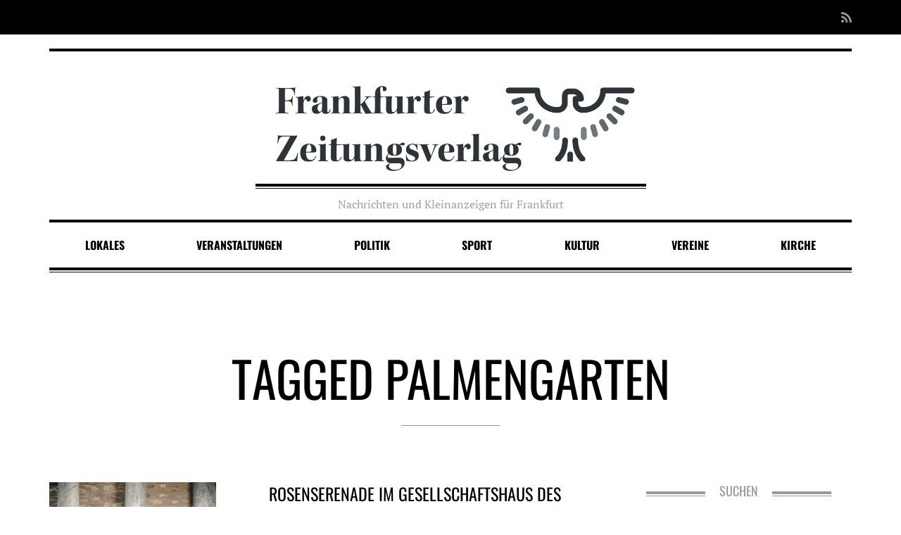

--- FILE ---
content_type: text/html; charset=UTF-8
request_url: https://www.frankfurter-zeitungsverlag.de/tag/palmengarten/
body_size: 11291
content:

<!DOCTYPE html>
<!--[if lt IE 7]>      <html class="no-js lt-ie9 lt-ie8 lt-ie7"> <![endif]-->
<!--[if IE 7]>         <html class="no-js lt-ie9 lt-ie8"> <![endif]-->
<!--[if IE 8]>         <html class="no-js lt-ie9"> <![endif]-->
<!--[if gt IE 8]><!-->
<html class="no-js" lang="de">
<!--<![endif]-->

<head>

	
	<meta charset="UTF-8">
	<!--[if IE]> <meta http-equiv="X-UA-Compatible" content="IE=edge,chrome=1"> <![endif]-->

	<meta name="viewport" content="width=device-width, initial-scale=1">

	<title>Palmengarten &#8211; Frankfurter Zeitungsverlag</title>
<meta name='robots' content='max-image-preview:large' />
<link rel='dns-prefetch' href='//www.frankfurter-zeitungsverlag.de' />
<link rel='dns-prefetch' href='//secure.gravatar.com' />
<link rel='dns-prefetch' href='//www.googletagmanager.com' />
<link rel='dns-prefetch' href='//stats.wp.com' />
<link rel='dns-prefetch' href='//v0.wordpress.com' />
<link rel='dns-prefetch' href='//widgets.wp.com' />
<link rel='dns-prefetch' href='//s0.wp.com' />
<link rel='dns-prefetch' href='//0.gravatar.com' />
<link rel='dns-prefetch' href='//1.gravatar.com' />
<link rel='dns-prefetch' href='//2.gravatar.com' />
<link rel='dns-prefetch' href='//i0.wp.com' />
<link rel="alternate" type="application/rss+xml" title="Frankfurter Zeitungsverlag &raquo; Feed" href="https://www.frankfurter-zeitungsverlag.de/feed/" />
<link rel="alternate" type="application/rss+xml" title="Frankfurter Zeitungsverlag &raquo; Kommentar-Feed" href="https://www.frankfurter-zeitungsverlag.de/comments/feed/" />
<link rel="alternate" type="application/rss+xml" title="Frankfurter Zeitungsverlag &raquo; Palmengarten Schlagwort-Feed" href="https://www.frankfurter-zeitungsverlag.de/tag/palmengarten/feed/" />
<script type="text/javascript">
window._wpemojiSettings = {"baseUrl":"https:\/\/s.w.org\/images\/core\/emoji\/14.0.0\/72x72\/","ext":".png","svgUrl":"https:\/\/s.w.org\/images\/core\/emoji\/14.0.0\/svg\/","svgExt":".svg","source":{"concatemoji":"https:\/\/www.frankfurter-zeitungsverlag.de\/wp-includes\/js\/wp-emoji-release.min.js?ver=6.3.7"}};
/*! This file is auto-generated */
!function(i,n){var o,s,e;function c(e){try{var t={supportTests:e,timestamp:(new Date).valueOf()};sessionStorage.setItem(o,JSON.stringify(t))}catch(e){}}function p(e,t,n){e.clearRect(0,0,e.canvas.width,e.canvas.height),e.fillText(t,0,0);var t=new Uint32Array(e.getImageData(0,0,e.canvas.width,e.canvas.height).data),r=(e.clearRect(0,0,e.canvas.width,e.canvas.height),e.fillText(n,0,0),new Uint32Array(e.getImageData(0,0,e.canvas.width,e.canvas.height).data));return t.every(function(e,t){return e===r[t]})}function u(e,t,n){switch(t){case"flag":return n(e,"\ud83c\udff3\ufe0f\u200d\u26a7\ufe0f","\ud83c\udff3\ufe0f\u200b\u26a7\ufe0f")?!1:!n(e,"\ud83c\uddfa\ud83c\uddf3","\ud83c\uddfa\u200b\ud83c\uddf3")&&!n(e,"\ud83c\udff4\udb40\udc67\udb40\udc62\udb40\udc65\udb40\udc6e\udb40\udc67\udb40\udc7f","\ud83c\udff4\u200b\udb40\udc67\u200b\udb40\udc62\u200b\udb40\udc65\u200b\udb40\udc6e\u200b\udb40\udc67\u200b\udb40\udc7f");case"emoji":return!n(e,"\ud83e\udef1\ud83c\udffb\u200d\ud83e\udef2\ud83c\udfff","\ud83e\udef1\ud83c\udffb\u200b\ud83e\udef2\ud83c\udfff")}return!1}function f(e,t,n){var r="undefined"!=typeof WorkerGlobalScope&&self instanceof WorkerGlobalScope?new OffscreenCanvas(300,150):i.createElement("canvas"),a=r.getContext("2d",{willReadFrequently:!0}),o=(a.textBaseline="top",a.font="600 32px Arial",{});return e.forEach(function(e){o[e]=t(a,e,n)}),o}function t(e){var t=i.createElement("script");t.src=e,t.defer=!0,i.head.appendChild(t)}"undefined"!=typeof Promise&&(o="wpEmojiSettingsSupports",s=["flag","emoji"],n.supports={everything:!0,everythingExceptFlag:!0},e=new Promise(function(e){i.addEventListener("DOMContentLoaded",e,{once:!0})}),new Promise(function(t){var n=function(){try{var e=JSON.parse(sessionStorage.getItem(o));if("object"==typeof e&&"number"==typeof e.timestamp&&(new Date).valueOf()<e.timestamp+604800&&"object"==typeof e.supportTests)return e.supportTests}catch(e){}return null}();if(!n){if("undefined"!=typeof Worker&&"undefined"!=typeof OffscreenCanvas&&"undefined"!=typeof URL&&URL.createObjectURL&&"undefined"!=typeof Blob)try{var e="postMessage("+f.toString()+"("+[JSON.stringify(s),u.toString(),p.toString()].join(",")+"));",r=new Blob([e],{type:"text/javascript"}),a=new Worker(URL.createObjectURL(r),{name:"wpTestEmojiSupports"});return void(a.onmessage=function(e){c(n=e.data),a.terminate(),t(n)})}catch(e){}c(n=f(s,u,p))}t(n)}).then(function(e){for(var t in e)n.supports[t]=e[t],n.supports.everything=n.supports.everything&&n.supports[t],"flag"!==t&&(n.supports.everythingExceptFlag=n.supports.everythingExceptFlag&&n.supports[t]);n.supports.everythingExceptFlag=n.supports.everythingExceptFlag&&!n.supports.flag,n.DOMReady=!1,n.readyCallback=function(){n.DOMReady=!0}}).then(function(){return e}).then(function(){var e;n.supports.everything||(n.readyCallback(),(e=n.source||{}).concatemoji?t(e.concatemoji):e.wpemoji&&e.twemoji&&(t(e.twemoji),t(e.wpemoji)))}))}((window,document),window._wpemojiSettings);
</script>
<style type="text/css">
img.wp-smiley,
img.emoji {
	display: inline !important;
	border: none !important;
	box-shadow: none !important;
	height: 1em !important;
	width: 1em !important;
	margin: 0 0.07em !important;
	vertical-align: -0.1em !important;
	background: none !important;
	padding: 0 !important;
}
</style>
	<link rel='stylesheet' id='wp-block-library-css' href='https://www.frankfurter-zeitungsverlag.de/wp-includes/css/dist/block-library/style.min.css?ver=6.3.7' type='text/css' media='all' />
<style id='wp-block-library-inline-css' type='text/css'>
.has-text-align-justify{text-align:justify;}
</style>
<link rel='stylesheet' id='mediaelement-css' href='https://www.frankfurter-zeitungsverlag.de/wp-includes/js/mediaelement/mediaelementplayer-legacy.min.css?ver=4.2.17' type='text/css' media='all' />
<link rel='stylesheet' id='wp-mediaelement-css' href='https://www.frankfurter-zeitungsverlag.de/wp-includes/js/mediaelement/wp-mediaelement.min.css?ver=6.3.7' type='text/css' media='all' />
<link rel='stylesheet' id='oldpaper-guten-post-layout-css-css' href='https://www.frankfurter-zeitungsverlag.de/wp-content/plugins/iw-oldpaper-gutenblock/dist/blocks.style.build.css?ver=1622095694' type='text/css' media='all' />
<style id='classic-theme-styles-inline-css' type='text/css'>
/*! This file is auto-generated */
.wp-block-button__link{color:#fff;background-color:#32373c;border-radius:9999px;box-shadow:none;text-decoration:none;padding:calc(.667em + 2px) calc(1.333em + 2px);font-size:1.125em}.wp-block-file__button{background:#32373c;color:#fff;text-decoration:none}
</style>
<style id='global-styles-inline-css' type='text/css'>
body{--wp--preset--color--black: #000000;--wp--preset--color--cyan-bluish-gray: #abb8c3;--wp--preset--color--white: #ffffff;--wp--preset--color--pale-pink: #f78da7;--wp--preset--color--vivid-red: #cf2e2e;--wp--preset--color--luminous-vivid-orange: #ff6900;--wp--preset--color--luminous-vivid-amber: #fcb900;--wp--preset--color--light-green-cyan: #7bdcb5;--wp--preset--color--vivid-green-cyan: #00d084;--wp--preset--color--pale-cyan-blue: #8ed1fc;--wp--preset--color--vivid-cyan-blue: #0693e3;--wp--preset--color--vivid-purple: #9b51e0;--wp--preset--gradient--vivid-cyan-blue-to-vivid-purple: linear-gradient(135deg,rgba(6,147,227,1) 0%,rgb(155,81,224) 100%);--wp--preset--gradient--light-green-cyan-to-vivid-green-cyan: linear-gradient(135deg,rgb(122,220,180) 0%,rgb(0,208,130) 100%);--wp--preset--gradient--luminous-vivid-amber-to-luminous-vivid-orange: linear-gradient(135deg,rgba(252,185,0,1) 0%,rgba(255,105,0,1) 100%);--wp--preset--gradient--luminous-vivid-orange-to-vivid-red: linear-gradient(135deg,rgba(255,105,0,1) 0%,rgb(207,46,46) 100%);--wp--preset--gradient--very-light-gray-to-cyan-bluish-gray: linear-gradient(135deg,rgb(238,238,238) 0%,rgb(169,184,195) 100%);--wp--preset--gradient--cool-to-warm-spectrum: linear-gradient(135deg,rgb(74,234,220) 0%,rgb(151,120,209) 20%,rgb(207,42,186) 40%,rgb(238,44,130) 60%,rgb(251,105,98) 80%,rgb(254,248,76) 100%);--wp--preset--gradient--blush-light-purple: linear-gradient(135deg,rgb(255,206,236) 0%,rgb(152,150,240) 100%);--wp--preset--gradient--blush-bordeaux: linear-gradient(135deg,rgb(254,205,165) 0%,rgb(254,45,45) 50%,rgb(107,0,62) 100%);--wp--preset--gradient--luminous-dusk: linear-gradient(135deg,rgb(255,203,112) 0%,rgb(199,81,192) 50%,rgb(65,88,208) 100%);--wp--preset--gradient--pale-ocean: linear-gradient(135deg,rgb(255,245,203) 0%,rgb(182,227,212) 50%,rgb(51,167,181) 100%);--wp--preset--gradient--electric-grass: linear-gradient(135deg,rgb(202,248,128) 0%,rgb(113,206,126) 100%);--wp--preset--gradient--midnight: linear-gradient(135deg,rgb(2,3,129) 0%,rgb(40,116,252) 100%);--wp--preset--font-size--small: 13px;--wp--preset--font-size--medium: 20px;--wp--preset--font-size--large: 36px;--wp--preset--font-size--x-large: 42px;--wp--preset--spacing--20: 0.44rem;--wp--preset--spacing--30: 0.67rem;--wp--preset--spacing--40: 1rem;--wp--preset--spacing--50: 1.5rem;--wp--preset--spacing--60: 2.25rem;--wp--preset--spacing--70: 3.38rem;--wp--preset--spacing--80: 5.06rem;--wp--preset--shadow--natural: 6px 6px 9px rgba(0, 0, 0, 0.2);--wp--preset--shadow--deep: 12px 12px 50px rgba(0, 0, 0, 0.4);--wp--preset--shadow--sharp: 6px 6px 0px rgba(0, 0, 0, 0.2);--wp--preset--shadow--outlined: 6px 6px 0px -3px rgba(255, 255, 255, 1), 6px 6px rgba(0, 0, 0, 1);--wp--preset--shadow--crisp: 6px 6px 0px rgba(0, 0, 0, 1);}:where(.is-layout-flex){gap: 0.5em;}:where(.is-layout-grid){gap: 0.5em;}body .is-layout-flow > .alignleft{float: left;margin-inline-start: 0;margin-inline-end: 2em;}body .is-layout-flow > .alignright{float: right;margin-inline-start: 2em;margin-inline-end: 0;}body .is-layout-flow > .aligncenter{margin-left: auto !important;margin-right: auto !important;}body .is-layout-constrained > .alignleft{float: left;margin-inline-start: 0;margin-inline-end: 2em;}body .is-layout-constrained > .alignright{float: right;margin-inline-start: 2em;margin-inline-end: 0;}body .is-layout-constrained > .aligncenter{margin-left: auto !important;margin-right: auto !important;}body .is-layout-constrained > :where(:not(.alignleft):not(.alignright):not(.alignfull)){max-width: var(--wp--style--global--content-size);margin-left: auto !important;margin-right: auto !important;}body .is-layout-constrained > .alignwide{max-width: var(--wp--style--global--wide-size);}body .is-layout-flex{display: flex;}body .is-layout-flex{flex-wrap: wrap;align-items: center;}body .is-layout-flex > *{margin: 0;}body .is-layout-grid{display: grid;}body .is-layout-grid > *{margin: 0;}:where(.wp-block-columns.is-layout-flex){gap: 2em;}:where(.wp-block-columns.is-layout-grid){gap: 2em;}:where(.wp-block-post-template.is-layout-flex){gap: 1.25em;}:where(.wp-block-post-template.is-layout-grid){gap: 1.25em;}.has-black-color{color: var(--wp--preset--color--black) !important;}.has-cyan-bluish-gray-color{color: var(--wp--preset--color--cyan-bluish-gray) !important;}.has-white-color{color: var(--wp--preset--color--white) !important;}.has-pale-pink-color{color: var(--wp--preset--color--pale-pink) !important;}.has-vivid-red-color{color: var(--wp--preset--color--vivid-red) !important;}.has-luminous-vivid-orange-color{color: var(--wp--preset--color--luminous-vivid-orange) !important;}.has-luminous-vivid-amber-color{color: var(--wp--preset--color--luminous-vivid-amber) !important;}.has-light-green-cyan-color{color: var(--wp--preset--color--light-green-cyan) !important;}.has-vivid-green-cyan-color{color: var(--wp--preset--color--vivid-green-cyan) !important;}.has-pale-cyan-blue-color{color: var(--wp--preset--color--pale-cyan-blue) !important;}.has-vivid-cyan-blue-color{color: var(--wp--preset--color--vivid-cyan-blue) !important;}.has-vivid-purple-color{color: var(--wp--preset--color--vivid-purple) !important;}.has-black-background-color{background-color: var(--wp--preset--color--black) !important;}.has-cyan-bluish-gray-background-color{background-color: var(--wp--preset--color--cyan-bluish-gray) !important;}.has-white-background-color{background-color: var(--wp--preset--color--white) !important;}.has-pale-pink-background-color{background-color: var(--wp--preset--color--pale-pink) !important;}.has-vivid-red-background-color{background-color: var(--wp--preset--color--vivid-red) !important;}.has-luminous-vivid-orange-background-color{background-color: var(--wp--preset--color--luminous-vivid-orange) !important;}.has-luminous-vivid-amber-background-color{background-color: var(--wp--preset--color--luminous-vivid-amber) !important;}.has-light-green-cyan-background-color{background-color: var(--wp--preset--color--light-green-cyan) !important;}.has-vivid-green-cyan-background-color{background-color: var(--wp--preset--color--vivid-green-cyan) !important;}.has-pale-cyan-blue-background-color{background-color: var(--wp--preset--color--pale-cyan-blue) !important;}.has-vivid-cyan-blue-background-color{background-color: var(--wp--preset--color--vivid-cyan-blue) !important;}.has-vivid-purple-background-color{background-color: var(--wp--preset--color--vivid-purple) !important;}.has-black-border-color{border-color: var(--wp--preset--color--black) !important;}.has-cyan-bluish-gray-border-color{border-color: var(--wp--preset--color--cyan-bluish-gray) !important;}.has-white-border-color{border-color: var(--wp--preset--color--white) !important;}.has-pale-pink-border-color{border-color: var(--wp--preset--color--pale-pink) !important;}.has-vivid-red-border-color{border-color: var(--wp--preset--color--vivid-red) !important;}.has-luminous-vivid-orange-border-color{border-color: var(--wp--preset--color--luminous-vivid-orange) !important;}.has-luminous-vivid-amber-border-color{border-color: var(--wp--preset--color--luminous-vivid-amber) !important;}.has-light-green-cyan-border-color{border-color: var(--wp--preset--color--light-green-cyan) !important;}.has-vivid-green-cyan-border-color{border-color: var(--wp--preset--color--vivid-green-cyan) !important;}.has-pale-cyan-blue-border-color{border-color: var(--wp--preset--color--pale-cyan-blue) !important;}.has-vivid-cyan-blue-border-color{border-color: var(--wp--preset--color--vivid-cyan-blue) !important;}.has-vivid-purple-border-color{border-color: var(--wp--preset--color--vivid-purple) !important;}.has-vivid-cyan-blue-to-vivid-purple-gradient-background{background: var(--wp--preset--gradient--vivid-cyan-blue-to-vivid-purple) !important;}.has-light-green-cyan-to-vivid-green-cyan-gradient-background{background: var(--wp--preset--gradient--light-green-cyan-to-vivid-green-cyan) !important;}.has-luminous-vivid-amber-to-luminous-vivid-orange-gradient-background{background: var(--wp--preset--gradient--luminous-vivid-amber-to-luminous-vivid-orange) !important;}.has-luminous-vivid-orange-to-vivid-red-gradient-background{background: var(--wp--preset--gradient--luminous-vivid-orange-to-vivid-red) !important;}.has-very-light-gray-to-cyan-bluish-gray-gradient-background{background: var(--wp--preset--gradient--very-light-gray-to-cyan-bluish-gray) !important;}.has-cool-to-warm-spectrum-gradient-background{background: var(--wp--preset--gradient--cool-to-warm-spectrum) !important;}.has-blush-light-purple-gradient-background{background: var(--wp--preset--gradient--blush-light-purple) !important;}.has-blush-bordeaux-gradient-background{background: var(--wp--preset--gradient--blush-bordeaux) !important;}.has-luminous-dusk-gradient-background{background: var(--wp--preset--gradient--luminous-dusk) !important;}.has-pale-ocean-gradient-background{background: var(--wp--preset--gradient--pale-ocean) !important;}.has-electric-grass-gradient-background{background: var(--wp--preset--gradient--electric-grass) !important;}.has-midnight-gradient-background{background: var(--wp--preset--gradient--midnight) !important;}.has-small-font-size{font-size: var(--wp--preset--font-size--small) !important;}.has-medium-font-size{font-size: var(--wp--preset--font-size--medium) !important;}.has-large-font-size{font-size: var(--wp--preset--font-size--large) !important;}.has-x-large-font-size{font-size: var(--wp--preset--font-size--x-large) !important;}
.wp-block-navigation a:where(:not(.wp-element-button)){color: inherit;}
:where(.wp-block-post-template.is-layout-flex){gap: 1.25em;}:where(.wp-block-post-template.is-layout-grid){gap: 1.25em;}
:where(.wp-block-columns.is-layout-flex){gap: 2em;}:where(.wp-block-columns.is-layout-grid){gap: 2em;}
.wp-block-pullquote{font-size: 1.5em;line-height: 1.6;}
</style>
<link rel='stylesheet' id='contact-form-7-css' href='https://www.frankfurter-zeitungsverlag.de/wp-content/plugins/contact-form-7/includes/css/styles.css?ver=5.8.3' type='text/css' media='all' />
<link rel='stylesheet' id='slick-css' href='https://www.frankfurter-zeitungsverlag.de/wp-content/plugins/iw-oldpaper-plugin/iw_shotcodes/slick/slick.css?ver=6.3.7' type='text/css' media='all' />
<link rel='stylesheet' id='taqyeem-style-css' href='https://www.frankfurter-zeitungsverlag.de/wp-content/plugins/taqyeem/style.css?ver=6.3.7' type='text/css' media='all' />
<link rel='stylesheet' id='ck-font-awesome-css' href='https://www.frankfurter-zeitungsverlag.de/wp-content/themes/oldpaper17/css/font-awesome.css?ver=6.3.7' type='text/css' media='all' />
<link rel='stylesheet' id='ck-font-family-css' href='https://www.frankfurter-zeitungsverlag.de/wp-content/themes/oldpaper17/css/google-font.css?ver=6.3.7' type='text/css' media='all' />
<link rel='stylesheet' id='ck-boostrap-style-css' href='https://www.frankfurter-zeitungsverlag.de/wp-content/themes/oldpaper17/css/bootstrap.min.css?ver=6.3.7' type='text/css' media='all' />
<link rel='stylesheet' id='main-style-css' href='https://www.frankfurter-zeitungsverlag.de/wp-content/themes/oldpaper17/style.css?ver=6.3.7' type='text/css' media='all' />
<link rel='stylesheet' id='animate-css' href='https://www.frankfurter-zeitungsverlag.de/wp-content/themes/oldpaper17/css/animate.css?ver=6.3.7' type='text/css' media='all' />
<link rel='stylesheet' id='jetpack_css-css' href='https://www.frankfurter-zeitungsverlag.de/wp-content/plugins/jetpack/css/jetpack.css?ver=12.8.2' type='text/css' media='all' />
<link rel='stylesheet' id='customstyles-css' href='https://www.frankfurter-zeitungsverlag.de/wp-content/themes/oldpaper17/customstyles.css.php?ver=6.3.7' type='text/css' media='all' />
<script type='text/javascript' src='https://www.frankfurter-zeitungsverlag.de/wp-includes/js/jquery/jquery.min.js?ver=3.7.0' id='jquery-core-js'></script>
<script type='text/javascript' src='https://www.frankfurter-zeitungsverlag.de/wp-includes/js/jquery/jquery-migrate.min.js?ver=3.4.1' id='jquery-migrate-js'></script>
<script type='text/javascript' src='https://www.frankfurter-zeitungsverlag.de/wp-content/plugins/taqyeem/js/tie.js?ver=6.3.7' id='taqyeem-main-js'></script>
<script type='text/javascript' src='https://www.frankfurter-zeitungsverlag.de/wp-content/themes/oldpaper17/js/prefixfree.min.js?ver=1.0.7' id='prefixfree-js'></script>
<script type='text/javascript' src='https://www.frankfurter-zeitungsverlag.de/wp-content/themes/oldpaper17/js/modernizr.min.js?ver=2.8.3' id='modernizr-js'></script>

<!-- Google Tag (gtac.js) durch Site-Kit hinzugefügt -->
<!-- Von Site Kit hinzugefügtes Google-Analytics-Snippet -->
<script type='text/javascript' src='https://www.googletagmanager.com/gtag/js?id=GT-T56BXFF' id='google_gtagjs-js' async></script>
<script id="google_gtagjs-js-after" type="text/javascript">
window.dataLayer = window.dataLayer || [];function gtag(){dataLayer.push(arguments);}
gtag("set","linker",{"domains":["www.frankfurter-zeitungsverlag.de"]});
gtag("js", new Date());
gtag("set", "developer_id.dZTNiMT", true);
gtag("config", "GT-T56BXFF");
</script>
<link rel="https://api.w.org/" href="https://www.frankfurter-zeitungsverlag.de/wp-json/" /><link rel="alternate" type="application/json" href="https://www.frankfurter-zeitungsverlag.de/wp-json/wp/v2/tags/247" /><link rel="EditURI" type="application/rsd+xml" title="RSD" href="https://www.frankfurter-zeitungsverlag.de/xmlrpc.php?rsd" />
<meta name="generator" content="WordPress 6.3.7" />
<meta name="generator" content="Site Kit by Google 1.170.0" /><script type='text/javascript'>
/* <![CDATA[ */
var taqyeem = {"ajaxurl":"https://www.frankfurter-zeitungsverlag.de/wp-admin/admin-ajax.php" , "your_rating":"Your Rating:"};
/* ]]> */
</script>

<style type="text/css" media="screen">

</style>
	<style>img#wpstats{display:none}</style>
				<title>Palmengarten | </title><style type="text/css">.broken_link, a.broken_link {
	text-decoration: line-through;
}</style>
<!-- Von Site Kit hinzugefügtes Google-Tag-Manager-Snippet -->
<script type="text/javascript">
			( function( w, d, s, l, i ) {
				w[l] = w[l] || [];
				w[l].push( {'gtm.start': new Date().getTime(), event: 'gtm.js'} );
				var f = d.getElementsByTagName( s )[0],
					j = d.createElement( s ), dl = l != 'dataLayer' ? '&l=' + l : '';
				j.async = true;
				j.src = 'https://www.googletagmanager.com/gtm.js?id=' + i + dl;
				f.parentNode.insertBefore( j, f );
			} )( window, document, 'script', 'dataLayer', 'GTM-PVL96C6W' );
			
</script>

<!-- Ende des von Site Kit hinzugefügten Google-Tag-Manager-Snippets -->

<!-- Jetpack Open Graph Tags -->
<meta property="og:type" content="website" />
<meta property="og:title" content="Palmengarten &#8211; Frankfurter Zeitungsverlag" />
<meta property="og:url" content="https://www.frankfurter-zeitungsverlag.de/tag/palmengarten/" />
<meta property="og:site_name" content="Frankfurter Zeitungsverlag" />
<meta property="og:image" content="https://s0.wp.com/i/blank.jpg" />
<meta property="og:image:alt" content="" />
<meta property="og:locale" content="de_DE" />

<!-- End Jetpack Open Graph Tags -->
<style type="text/css" title="dynamic-css" class="options-output">header .wrapper #logo{opacity: 1;visibility: visible;-webkit-transition: opacity 0.24s ease-in-out;-moz-transition: opacity 0.24s ease-in-out;transition: opacity 0.24s ease-in-out;}.wf-loading header .wrapper #logo{opacity: 0;}.ie.wf-loading header .wrapper #logo{visibility: hidden;}.wp-paginate .current,section#chess article,section#breakingnews ul li div.cat,.woocommerce span.onsale, .woocommerce-page span.onsale,section#top{background-color:#000000;}body,nav .wrapper #bars .fa-bars,.carousel .carousel-control i,.woocommerce input.button, .woocommerce .button,nav.woocommerce-pagination span.current a, nav.woocommerce-pagination ul li .page-numbers:hover, .woocommerce ul.products li .price .amount, .woocommerce #content input.button.alt:hover, .woocommerce #respond input#submit.alt:hover, .woocommerce a.button.alt:hover, .woocommerce button.button.alt:hover, .woocommerce input.button.alt:hover, .woocommerce-page #content input.button.alt:hover, .woocommerce-page #respond input#submit.alt:hover, .woocommerce-page a.button.alt:hover, .woocommerce-page button.button.alt:hover, .woocommerce-page input.button.alt:hover{color:#000000;}header .wrapper,section#content #main .wrapper, nav .wrapper #mainmenu,header .wrapper #logo,header .wrapper #sublogo,nav div.rowstyle,hr, .hr,section#content #main section.comments .commentlist li.comment:not(:first-child),section#content #main section.comments .commentlist li.comment:not(:last-child),section#breakingnews ul,.wpcf7 input[type="text"],.wpcf7 input[type="email"],.wpcf7 select,.wpcf7 textarea, .woocommerce #content input.button.alt:hover, .woocommerce #respond input#submit.alt:hover, .woocommerce a.button.alt:hover, .woocommerce button.button.alt:hover, .woocommerce input.button.alt:hover, .woocommerce-page #content input.button.alt:hover, .woocommerce-page #respond input#submit.alt:hover, .woocommerce-page a.button.alt:hover, .woocommerce-page button.button.alt:hover, .woocommerce-page input.button.alt:hover,section#content .wrapper,footer .wrapper,nav .wrapper{border-color:#000000;}section#breakingnews ul li div.cat:after{border-left-color:#000000;}nav .wrapper #mainmenu li.menu-item-has-children ul.sub-menu,.countcomments,section#content #main .featimg .countcomments{background-color:#999999;}a:hover, a:focus,section#top a:hover,#mainmenu > li > a:hover,.widget h4,section#content #main #featured p time,#content a:hover, #content a:focus,footer a:hover, footer a:focus,nav .wrapper #bars .fa-square,nav #respmenu a:hover,section#chess article .info ul,section#content aside .wrapper p time,#breakingnews a:hover, section#content #main #featured time,.carousel .textinfo, .woocommerce #content input.button.alt, .woocommerce #respond input#submit.alt, .woocommerce a.button.alt, .woocommerce button.button.alt, .woocommerce input.button.alt, .woocommerce-page #content input.button.alt, .woocommerce-page #respond input#submit.alt, .woocommerce-page a.button.alt, .woocommerce-page button.button.alt, .woocommerce-page input.button.alt, .woocommerce #content div.product p.price{color:#999999;}section#content aside .wrapper,section#content aside .wrapper,.woocommerce input.button a:hover,.woocommerce input.checkout-button, .woocommerce input.alt, .woocommerce #content input.button.alt, .woocommerce #respond input#submit.alt, .woocommerce a.button.alt, .woocommerce button.button.alt, .woocommerce input.button.alt, .woocommerce-page #content input.button.alt, .woocommerce-page #respond input#submit.alt, .woocommerce-page a.button.alt, .woocommerce-page button.button.alt, .woocommerce-page input.button.alt{border-color:#999999;}.widget h4:before,#mainmenu li a.hover:before,section#content header.topinfo h1:after,section#content article .textinfo:after, section#content header.topinfo .textinfo:after,section#content #main section.comments h3:after,section#content.authors #users h2:after,section#content.authors h1:after,section#content article .textcontent a:hover, section#content header.topinfo .textcontent a:hover,section#content #main #featured h2:after,section#chess article .quote .textquote:after,section#content #main #articlelist article.format-quote .textquote:after,.textinfo:after,section#content #main .relatedposts h3:after,nav .wrapper #mainmenu li.menu-item-has-children > a.hover:before,.woocommerce h2:after,.woocommerce ul.products li h3:after{border-bottom-color:#999999;}section#content #main .featimg .countcomments:after{border-right-color:#999999;}.widget h4:before{border-top-color:#999999;}h1,h2,h3,h4,h5,h6,.h1,.h2,.h3,.h4,.h5,.h6{text-align:center;opacity: 1;visibility: visible;-webkit-transition: opacity 0.24s ease-in-out;-moz-transition: opacity 0.24s ease-in-out;transition: opacity 0.24s ease-in-out;}.wf-loading h1,.wf-loading h2,.wf-loading h3,.wf-loading h4,.wf-loading h5,.wf-loading h6,.wf-loading .h1,.wf-loading .h2,.wf-loading .h3,.wf-loading .h4,.wf-loading .h5,.wf-loading .h6{opacity: 0;}.ie.wf-loading h1,.ie.wf-loading h2,.ie.wf-loading h3,.ie.wf-loading h4,.ie.wf-loading h5,.ie.wf-loading h6,.ie.wf-loading .h1,.ie.wf-loading .h2,.ie.wf-loading .h3,.ie.wf-loading .h4,.ie.wf-loading .h5,.ie.wf-loading .h6{visibility: hidden;}body{opacity: 1;visibility: visible;-webkit-transition: opacity 0.24s ease-in-out;-moz-transition: opacity 0.24s ease-in-out;transition: opacity 0.24s ease-in-out;}.wf-loading body{opacity: 0;}.ie.wf-loading body{visibility: hidden;}nav .wrapper{font-weight:700;font-style:normal;opacity: 1;visibility: visible;-webkit-transition: opacity 0.24s ease-in-out;-moz-transition: opacity 0.24s ease-in-out;transition: opacity 0.24s ease-in-out;}.wf-loading nav .wrapper{opacity: 0;}.ie.wf-loading nav .wrapper{visibility: hidden;}</style>
</head>

<body class="archive tag tag-palmengarten tag-247" dir="ltr">

	
	
	<div id="loader"><i class="fa fa-cog fa-spin fa-fw fa-2x"></i></div>

	
		<section id="top" class="animated" data-anim="fadeInDown">
			<div class="container">

				<div class="row">
					<div class="col-sm-7">
											</div>

					<div class="col-sm-5">

						<ul class="nav nav-pills navbar-right" id="socialmenu">

							<li class="feed-rss"><a href="https://www.frankfurter-zeitungsverlag.de/feed/atom/" title="Feed RSS"><i class="fa fa-lg fa-rss"></i></a></li>


							
							
							
							
							
							
							
							
							
						</ul>

					</div>
				</div>

			</div>
		</section>

		
<header class="container">
	<div class="wrapper">
		<div class="row">

			<div class="col-sm-2 col-md-2 hidden-xs">
				
					
						
					
							</div>

			<div class="offset-lg-1"></div>
			<div class="col-sm-12 col-md-8 col-lg-6 col-xs-12">
				<div id="logo" class="animated" data-anim="fadeInDown">
					<a title="Go back to home" href="https://www.frankfurter-zeitungsverlag.de"><img src="https://www.frankfurter-zeitungsverlag.de/wp-content/uploads/2015/06/logo.png" alt="Frankfurter Zeitungsverlag" class="img-responsive" /></a>
				</div>

									<div id="sublogo" class="animated" data-anim="fadeInUp">
						Nachrichten und Kleinanzeigen für Frankfurt					</div>
							</div>
			<div class="offset-lg-1"></div>
			<div class="col-sm-2 col-md-2 hidden-xs">
				
					
						
					
							</div>

		</div>
	</div>
</header>
		<nav class="container">
			<div class="row">

				<div class="col-sm-12">
					<div class="wrapper">
						<div id="bars">
							<span class="fa-stack fa-lg">
								<i class="fa fa-square fa-stack-2x"></i>
								<i class="fa fa-bars fa-stack-1x"></i>
							</span>
						</div>

						<ul id="mainmenu" class="nav nav-pills nav-justified"><li id="menu-item-4566" class="menu-item menu-item-type-taxonomy menu-item-object-category menu-item-4566"><a href="https://www.frankfurter-zeitungsverlag.de/category/lokales/">Lokales</a></li>
<li id="menu-item-4567" class="menu-item menu-item-type-taxonomy menu-item-object-category menu-item-4567"><a href="https://www.frankfurter-zeitungsverlag.de/category/veranstaltungen/">Veranstaltungen</a></li>
<li id="menu-item-4569" class="menu-item menu-item-type-taxonomy menu-item-object-category menu-item-4569"><a href="https://www.frankfurter-zeitungsverlag.de/category/politik/">Politik</a></li>
<li id="menu-item-4570" class="menu-item menu-item-type-taxonomy menu-item-object-category menu-item-4570"><a href="https://www.frankfurter-zeitungsverlag.de/category/sport/">Sport</a></li>
<li id="menu-item-4573" class="menu-item menu-item-type-taxonomy menu-item-object-category menu-item-4573"><a href="https://www.frankfurter-zeitungsverlag.de/category/kultur/">Kultur</a></li>
<li id="menu-item-4575" class="menu-item menu-item-type-taxonomy menu-item-object-category menu-item-4575"><a href="https://www.frankfurter-zeitungsverlag.de/category/vereine/">Vereine</a></li>
<li id="menu-item-4577" class="menu-item menu-item-type-taxonomy menu-item-object-category menu-item-4577"><a href="https://www.frankfurter-zeitungsverlag.de/category/kirche/">Kirche</a></li>
</ul>					</div>
			</div>

		</div>
		</nav>	
	<section id="content" class="container">
		<div class="wrapper">
		
			<header class="topinfo sun-row">
				<h1>Tagged Palmengarten</h1>
				
							
			</header>
		
			<div class="row">
				<div id="main" class="col-sm-9">
					
					<div id="articlelist">
						
<div class="articlebox">

<article class="row animated post-4641 post type-post status-publish format-standard has-post-thumbnail hentry category-lokales category-veranstaltungen tag-palmengarten tag-rosenserenade" id="post-4641" data-anim="fadeInUp">
	
		
		<div class="col-md-4">
		   	<div class="featimg">
		    	<a href="https://www.frankfurter-zeitungsverlag.de/2018/05/03/rosenserenade-im-gesellschaftshaus-des-palmengartens/">		    	
			    	<div class="hoverimg">
				    	<i class="fa fa-search fa-5x fa-fw"></i>
			    	</div>
					<img width="800" height="600" src="https://i0.wp.com/www.frankfurter-zeitungsverlag.de/wp-content/uploads/2018/05/Aris_FotoSimonaBednarek_3-e1525334978326.jpg?resize=800%2C600&amp;ssl=1" class="img-responsive wp-post-image" alt="Rosenserenade 2018" decoding="async" fetchpriority="high" data-attachment-id="4643" data-permalink="https://www.frankfurter-zeitungsverlag.de/2018/05/03/rosenserenade-im-gesellschaftshaus-des-palmengartens/aris_fotosimonabednarek_3/" data-orig-file="https://i0.wp.com/www.frankfurter-zeitungsverlag.de/wp-content/uploads/2018/05/Aris_FotoSimonaBednarek_3-e1525334978326.jpg?fit=1000%2C667&amp;ssl=1" data-orig-size="1000,667" data-comments-opened="1" data-image-meta="{&quot;aperture&quot;:&quot;0&quot;,&quot;credit&quot;:&quot;Simona Bednarek&quot;,&quot;camera&quot;:&quot;&quot;,&quot;caption&quot;:&quot;&quot;,&quot;created_timestamp&quot;:&quot;0&quot;,&quot;copyright&quot;:&quot;\u00a9 bednarek photography&quot;,&quot;focal_length&quot;:&quot;0&quot;,&quot;iso&quot;:&quot;0&quot;,&quot;shutter_speed&quot;:&quot;0&quot;,&quot;title&quot;:&quot;&quot;,&quot;orientation&quot;:&quot;0&quot;}" data-image-title="Rosenserenade 2018" data-image-description="&lt;p&gt;Rosenserenade 2018&lt;/p&gt;
" data-image-caption="&lt;p&gt;Rosenserenade 2018&lt;/p&gt;
" data-medium-file="https://i0.wp.com/www.frankfurter-zeitungsverlag.de/wp-content/uploads/2018/05/Aris_FotoSimonaBednarek_3-e1525334978326.jpg?fit=300%2C200&amp;ssl=1" data-large-file="https://i0.wp.com/www.frankfurter-zeitungsverlag.de/wp-content/uploads/2018/05/Aris_FotoSimonaBednarek_3-e1525334978326.jpg?fit=1024%2C683&amp;ssl=1" />			    </a>
				<div class="countcomments"><i class="fa fa-thumb-tack"></i> 0</div>
							</div>
		</div>
		
		<div class="col-md-8">
			<h3><a href="https://www.frankfurter-zeitungsverlag.de/2018/05/03/rosenserenade-im-gesellschaftshaus-des-palmengartens/">Rosenserenade im Gesellschaftshaus des Palmengartens</a></h3>
			
<ul class="textinfo list-inline text-center">
	
		
			<li><a href="https://www.frankfurter-zeitungsverlag.de/category/lokales/" rel="category tag">Lokales</a>, <a href="https://www.frankfurter-zeitungsverlag.de/category/veranstaltungen/" rel="category tag">Veranstaltungen</a></li>
		
	 	
		
	
			
</ul>		    <p>Fest der Sinne: Üppige Blütenpracht und Kammermusik aus drei Jahrhunderten vereinen sich am Donnerstag, 7. Juni 2018, wenn der Palmengarten und die Alte Oper Frankfurt gemeinsam zur Rosenserenade ins Gesellschaftshaus im Palmengarten laden. Der um 19.00 Uhr beginnende Kammermusikabend mit dem Aris Quartett und dem Klarinettisten Thorsten Johanns steht im Kontext der traditionellen Rosenausstellung des&#8230;</p>
		</div>
	
		
</article>

</div>						
					</div>
					
					<div class="row">
						<div class="col-xs-6">
													</div>
						<div class="col-xs-6 text-right">
													</div>
					</div>
					
										
				</div>
				
				<aside class="col-sm-3">
					
					<div class="widget widget_search" id="search-6"><h4><span>Suchen</span></h4><form role="search" method="get" id="searchform" action="https://www.frankfurter-zeitungsverlag.de/">
    <div><label class="screen-reader-text" for="s">Search for:</label><input placeholder="Search here..." type="text" value="" name="s" id="s" /><button type="submit" id="searchsubmit"><i class="fa fa-search"></i></button></div>
</form></div><div class="widget widget_categories" id="categories-5"><h4><span>Kategorien</span></h4><form action="https://www.frankfurter-zeitungsverlag.de" method="get"><label class="screen-reader-text" for="cat">Kategorien</label><select  name='cat' id='cat' class='postform'>
	<option value='-1'>Kategorie auswählen</option>
	<option class="level-0" value="74">Eintracht Frankfurt&nbsp;&nbsp;(46)</option>
	<option class="level-0" value="291">Gesundheit&nbsp;&nbsp;(8)</option>
	<option class="level-0" value="159">Kirche&nbsp;&nbsp;(6)</option>
	<option class="level-0" value="126">Kultur&nbsp;&nbsp;(52)</option>
	<option class="level-0" value="290">Leserbrief&nbsp;&nbsp;(1)</option>
	<option class="level-0" value="5">Lokales&nbsp;&nbsp;(505)</option>
	<option class="level-0" value="292">MTK&nbsp;&nbsp;(2)</option>
	<option class="level-0" value="3">Politik&nbsp;&nbsp;(158)</option>
	<option class="level-0" value="73">Polizei&nbsp;&nbsp;(34)</option>
	<option class="level-0" value="293">Schwanheim&nbsp;&nbsp;(3)</option>
	<option class="level-0" value="7">Service&nbsp;&nbsp;(246)</option>
	<option class="level-0" value="4">Sport&nbsp;&nbsp;(114)</option>
	<option class="level-0" value="127">Stadt Frankfurt&nbsp;&nbsp;(16)</option>
	<option class="level-0" value="312">Tipp der Woche&nbsp;&nbsp;(9)</option>
	<option class="level-0" value="1">Uncategorized&nbsp;&nbsp;(550)</option>
	<option class="level-0" value="6">Veranstaltungen&nbsp;&nbsp;(332)</option>
	<option class="level-0" value="182">Vereine&nbsp;&nbsp;(7)</option>
	<option class="level-0" value="15">Video&nbsp;&nbsp;(3)</option>
	<option class="level-0" value="305">Wirtschaft&nbsp;&nbsp;(3)</option>
	<option class="level-0" value="200">Zeilsheim&nbsp;&nbsp;(8)</option>
	<option class="level-0" value="326">Zeitungen&nbsp;&nbsp;(3)</option>
</select>
</form>
<script type="text/javascript">
/* <![CDATA[ */
(function() {
	var dropdown = document.getElementById( "cat" );
	function onCatChange() {
		if ( dropdown.options[ dropdown.selectedIndex ].value > 0 ) {
			dropdown.parentNode.submit();
		}
	}
	dropdown.onchange = onCatChange;
})();
/* ]]> */
</script>

			</div><div class="widget widget_links" id="linkcat-2"><h4><span>Unsere Zeitungen als PDF</span></h4>
	<ul class='xoxo blogroll'>
<li><a href="http://www.frankfurter-zeitungsverlag.de/zzz_pdfausgaben/Nieder/" title="PDF Version der 1. Nieder Zeitung">1. Nieder Zeitung</a></li>
<li><a href="http://www.frankfurter-zeitungsverlag.de/zzz_pdfausgaben/Blickpunkt/" title="PDF Version des Blickpunkt Maintaunus">Blickpunkt Maintaunus</a></li>
<li><a href="http://www.frankfurterwoche.de/fr_woche_neu/" rel="noopener" title="PDF Version der Frankfurter Woche" target="_top">Frankfurter Woche</a></li>
<li><a href="http://www.frankfurter-zeitungsverlag.de/zzz_pdfausgaben/Freitagsblatt/">Freitagsblatt</a></li>
<li><a href="http://www.frankfurter-zeitungsverlag.de/zzz_pdfausgaben/Gallus/">Gallus Echo</a></li>
<li><a href="http://www.frankfurter-zeitungsverlag.de/zzz_pdfausgaben/Griesheimer/" title="PDF Version des Griesheimer Anzeiger">Griesheimer Anzeiger</a></li>
<li><a href="http://www.frankfurter-zeitungsverlag.de/zzz_pdfausgaben/Niederraeder_Anzeiger/" title="PDF Version des Niederräder Anzeiger">Niederräder Anzeiger</a></li>
<li><a href="http://www.schwanheimer-zeitung.de/" title="PDF Version der SGZ">SGZ</a></li>

	</ul>
</div>
					
				</aside>
				
			</div> <!-- /row featured -->
			
		</div>
	</section>
	
	
		
	<footer class="animate" data-anim="fadeIn">
		<div class="container">
			<div class="wrapper">
				<div class="row">
					
					<div class="col-sm-6">
					<div class="widget widget_block" id="block-2">
<div class="wp-block-group is-layout-flow wp-block-group-is-layout-flow"><div class="wp-block-group__inner-container"><div class="widget widget_nav_menu"><div class="menu-verlag-container"><ul id="menu-verlag" class="menu"><li id="menu-item-5290" class="menu-item menu-item-type-post_type menu-item-object-page menu-item-5290"><a href="https://www.frankfurter-zeitungsverlag.de/digitales-marketing/">Digitales Marketing</a></li>
<li id="menu-item-5291" class="menu-item menu-item-type-post_type menu-item-object-page menu-item-5291"><a href="https://www.frankfurter-zeitungsverlag.de/ueber-uns/">Über uns</a></li>
<li id="menu-item-5292" class="menu-item menu-item-type-post_type menu-item-object-page menu-item-5292"><a href="https://www.frankfurter-zeitungsverlag.de/anzeigen-schalten/">Sie möchten eine Anzeige schalten?</a></li>
</ul></div></div></div></div>
</div>					</div>
					
					<div class="col-sm-6">
						<div class="row">
							<div class="widget col-sm-6 widget_nav_menu" id="nav_menu-7"><div class="menu-rechtliches-container"><ul id="menu-rechtliches" class="menu"><li id="menu-item-5286" class="menu-item menu-item-type-post_type menu-item-object-page menu-item-5286"><a href="https://www.frankfurter-zeitungsverlag.de/impressum/">Impressum</a></li>
<li id="menu-item-5287" class="menu-item menu-item-type-post_type menu-item-object-page menu-item-5287"><a href="https://www.frankfurter-zeitungsverlag.de/kontakt/">Kontakt</a></li>
<li id="menu-item-5288" class="menu-item menu-item-type-post_type menu-item-object-page menu-item-5288"><a href="https://www.frankfurter-zeitungsverlag.de/sitemaps/">Sitemaps</a></li>
<li id="menu-item-5289" class="menu-item menu-item-type-post_type menu-item-object-page menu-item-privacy-policy menu-item-5289"><a rel="privacy-policy" href="https://www.frankfurter-zeitungsverlag.de/datenschutzerklaerung/">Datenschutzerklärung</a></li>
</ul></div></div>						</div>
					</div>
					
				</div>
			</div>
		</div>
	</footer>
	
	<div id="subfooter">
		<div class="container">
			<p class="text-center"></p>			
		</div>
	</div>
	
			
    		<!-- Von Site Kit hinzugefügtes Google-Tag-Manager-(noscript)-Snippet -->
		<noscript>
			<iframe src="https://www.googletagmanager.com/ns.html?id=GTM-PVL96C6W" height="0" width="0" style="display:none;visibility:hidden"></iframe>
		</noscript>
		<!-- Ende des von Site Kit hinzugefügten Google-Tag-Manager-(noscript)-Snippets -->
		<script type='text/javascript' src='https://www.frankfurter-zeitungsverlag.de/wp-content/plugins/jetpack/jetpack_vendor/automattic/jetpack-image-cdn/dist/image-cdn.js?minify=false&#038;ver=132249e245926ae3e188' id='jetpack-photon-js'></script>
<script type='text/javascript' src='https://www.frankfurter-zeitungsverlag.de/wp-content/plugins/contact-form-7/includes/swv/js/index.js?ver=5.8.3' id='swv-js'></script>
<script type='text/javascript' id='contact-form-7-js-extra'>
/* <![CDATA[ */
var wpcf7 = {"api":{"root":"https:\/\/www.frankfurter-zeitungsverlag.de\/wp-json\/","namespace":"contact-form-7\/v1"}};
/* ]]> */
</script>
<script type='text/javascript' src='https://www.frankfurter-zeitungsverlag.de/wp-content/plugins/contact-form-7/includes/js/index.js?ver=5.8.3' id='contact-form-7-js'></script>
<script type='text/javascript' src='https://www.frankfurter-zeitungsverlag.de/wp-content/plugins/iw-oldpaper-plugin/iw_shotcodes/slick/slick.min.js?ver=1.8.0' id='slick-js'></script>
<script type='text/javascript' src='https://www.frankfurter-zeitungsverlag.de/wp-content/themes/oldpaper17/framework/bootstrap/bootstrap.min.js?ver=4.4.1' id='bootstrap-js'></script>
<script type='text/javascript' src='https://www.frankfurter-zeitungsverlag.de/wp-content/themes/oldpaper17/js/jquery.inview.min.js?ver=0.1' id='inview-js'></script>
<script type='text/javascript' src='https://www.frankfurter-zeitungsverlag.de/wp-content/themes/oldpaper17/js/equalize.min.js?ver=1.0.1' id='equalize-js'></script>
<script type='text/javascript' src='https://www.frankfurter-zeitungsverlag.de/wp-content/themes/oldpaper17/js/main.min.js?ver=0.1' id='main-js'></script>
<script defer type='text/javascript' src='https://stats.wp.com/e-202603.js' id='jetpack-stats-js'></script>
<script id="jetpack-stats-js-after" type="text/javascript">
_stq = window._stq || [];
_stq.push([ "view", {v:'ext',blog:'88913957',post:'0',tz:'1',srv:'www.frankfurter-zeitungsverlag.de',j:'1:12.8.2'} ]);
_stq.push([ "clickTrackerInit", "88913957", "0" ]);
</script>
</body>
</html>


--- FILE ---
content_type: text/css
request_url: https://www.frankfurter-zeitungsverlag.de/wp-content/themes/oldpaper17/css/google-font.css?ver=6.3.7
body_size: 9554
content:
/* pt-serif-regular - latin-ext_latin_cyrillic-ext_cyrillic */
@font-face {
  font-family: 'PT Serif';
  font-style: normal;
  font-weight: 400;
  src: url('../fonts/pt-serif-v17-latin-ext_latin_cyrillic-ext_cyrillic-regular.eot'); /* IE9 Compat Modes */
  src: local(''),
       url('../fonts/pt-serif-v17-latin-ext_latin_cyrillic-ext_cyrillic-regular.eot?#iefix') format('embedded-opentype'), /* IE6-IE8 */
       url('../fonts/pt-serif-v17-latin-ext_latin_cyrillic-ext_cyrillic-regular.woff2') format('woff2'), /* Super Modern Browsers */
       url('../fonts/pt-serif-v17-latin-ext_latin_cyrillic-ext_cyrillic-regular.woff') format('woff'), /* Modern Browsers */
       url('../fonts/pt-serif-v17-latin-ext_latin_cyrillic-ext_cyrillic-regular.ttf') format('truetype'), /* Safari, Android, iOS */
       url('../fonts/pt-serif-v17-latin-ext_latin_cyrillic-ext_cyrillic-regular.svg#PTSerif') format('svg'); /* Legacy iOS */
}

/* pt-serif-700 - latin-ext_latin_cyrillic-ext_cyrillic */
@font-face {
  font-family: 'PT Serif';
  font-style: normal;
  font-weight: 700;
  src: url('../fonts/pt-serif-v17-latin-ext_latin_cyrillic-ext_cyrillic-700.eot'); /* IE9 Compat Modes */
  src: local(''),
       url('../fonts/pt-serif-v17-latin-ext_latin_cyrillic-ext_cyrillic-700.eot?#iefix') format('embedded-opentype'), /* IE6-IE8 */
       url('../fonts/pt-serif-v17-latin-ext_latin_cyrillic-ext_cyrillic-700.woff2') format('woff2'), /* Super Modern Browsers */
       url('../fonts/pt-serif-v17-latin-ext_latin_cyrillic-ext_cyrillic-700.woff') format('woff'), /* Modern Browsers */
       url('../fonts/pt-serif-v17-latin-ext_latin_cyrillic-ext_cyrillic-700.ttf') format('truetype'), /* Safari, Android, iOS */
       url('../fonts/pt-serif-v17-latin-ext_latin_cyrillic-ext_cyrillic-700.svg#PTSerif') format('svg'); /* Legacy iOS */
}

/* pt-serif-italic - latin-ext_latin_cyrillic-ext_cyrillic */
@font-face {
  font-family: 'PT Serif';
  font-style: italic;
  font-weight: 400;
  src: url('../fonts/pt-serif-v17-latin-ext_latin_cyrillic-ext_cyrillic-italic.eot'); /* IE9 Compat Modes */
  src: local(''),
       url('../fonts/pt-serif-v17-latin-ext_latin_cyrillic-ext_cyrillic-italic.eot?#iefix') format('embedded-opentype'), /* IE6-IE8 */
       url('../fonts/pt-serif-v17-latin-ext_latin_cyrillic-ext_cyrillic-italic.woff2') format('woff2'), /* Super Modern Browsers */
       url('../fonts/pt-serif-v17-latin-ext_latin_cyrillic-ext_cyrillic-italic.woff') format('woff'), /* Modern Browsers */
       url('../fonts/pt-serif-v17-latin-ext_latin_cyrillic-ext_cyrillic-italic.ttf') format('truetype'), /* Safari, Android, iOS */
       url('../fonts/pt-serif-v17-latin-ext_latin_cyrillic-ext_cyrillic-italic.svg#PTSerif') format('svg'); /* Legacy iOS */
}

/* pt-serif-700italic - latin-ext_latin_cyrillic-ext_cyrillic */
@font-face {
  font-family: 'PT Serif';
  font-style: italic;
  font-weight: 700;
  src: url('../fonts/pt-serif-v17-latin-ext_latin_cyrillic-ext_cyrillic-700italic.eot'); /* IE9 Compat Modes */
  src: local(''),
       url('../fonts/pt-serif-v17-latin-ext_latin_cyrillic-ext_cyrillic-700italic.eot?#iefix') format('embedded-opentype'), /* IE6-IE8 */
       url('../fonts/pt-serif-v17-latin-ext_latin_cyrillic-ext_cyrillic-700italic.woff2') format('woff2'), /* Super Modern Browsers */
       url('../fonts/pt-serif-v17-latin-ext_latin_cyrillic-ext_cyrillic-700italic.woff') format('woff'), /* Modern Browsers */
       url('../fonts/pt-serif-v17-latin-ext_latin_cyrillic-ext_cyrillic-700italic.ttf') format('truetype'), /* Safari, Android, iOS */
       url('../fonts/pt-serif-v17-latin-ext_latin_cyrillic-ext_cyrillic-700italic.svg#PTSerif') format('svg'); /* Legacy iOS */
}

/* oswald-200 - vietnamese_latin-ext_latin_cyrillic-ext_cyrillic */
@font-face {
  font-family: 'Oswald';
  font-style: normal;
  font-weight: 200;
  src: url('../fonts/oswald-v49-vietnamese_latin-ext_latin_cyrillic-ext_cyrillic-200.eot'); /* IE9 Compat Modes */
  src: local(''),
       url('../fonts/oswald-v49-vietnamese_latin-ext_latin_cyrillic-ext_cyrillic-200.eot?#iefix') format('embedded-opentype'), /* IE6-IE8 */
       url('../fonts/oswald-v49-vietnamese_latin-ext_latin_cyrillic-ext_cyrillic-200.woff2') format('woff2'), /* Super Modern Browsers */
       url('../fonts/oswald-v49-vietnamese_latin-ext_latin_cyrillic-ext_cyrillic-200.woff') format('woff'), /* Modern Browsers */
       url('../fonts/oswald-v49-vietnamese_latin-ext_latin_cyrillic-ext_cyrillic-200.ttf') format('truetype'), /* Safari, Android, iOS */
       url('../fonts/oswald-v49-vietnamese_latin-ext_latin_cyrillic-ext_cyrillic-200.svg#Oswald') format('svg'); /* Legacy iOS */
}

/* oswald-300 - vietnamese_latin-ext_latin_cyrillic-ext_cyrillic */
@font-face {
  font-family: 'Oswald';
  font-style: normal;
  font-weight: 300;
  src: url('../fonts/oswald-v49-vietnamese_latin-ext_latin_cyrillic-ext_cyrillic-300.eot'); /* IE9 Compat Modes */
  src: local(''),
       url('../fonts/oswald-v49-vietnamese_latin-ext_latin_cyrillic-ext_cyrillic-300.eot?#iefix') format('embedded-opentype'), /* IE6-IE8 */
       url('../fonts/oswald-v49-vietnamese_latin-ext_latin_cyrillic-ext_cyrillic-300.woff2') format('woff2'), /* Super Modern Browsers */
       url('../fonts/oswald-v49-vietnamese_latin-ext_latin_cyrillic-ext_cyrillic-300.woff') format('woff'), /* Modern Browsers */
       url('../fonts/oswald-v49-vietnamese_latin-ext_latin_cyrillic-ext_cyrillic-300.ttf') format('truetype'), /* Safari, Android, iOS */
       url('../fonts/oswald-v49-vietnamese_latin-ext_latin_cyrillic-ext_cyrillic-300.svg#Oswald') format('svg'); /* Legacy iOS */
}

/* oswald-500 - vietnamese_latin-ext_latin_cyrillic-ext_cyrillic */
@font-face {
  font-family: 'Oswald';
  font-style: normal;
  font-weight: 500;
  src: url('../fonts/oswald-v49-vietnamese_latin-ext_latin_cyrillic-ext_cyrillic-500.eot'); /* IE9 Compat Modes */
  src: local(''),
       url('../fonts/oswald-v49-vietnamese_latin-ext_latin_cyrillic-ext_cyrillic-500.eot?#iefix') format('embedded-opentype'), /* IE6-IE8 */
       url('../fonts/oswald-v49-vietnamese_latin-ext_latin_cyrillic-ext_cyrillic-500.woff2') format('woff2'), /* Super Modern Browsers */
       url('../fonts/oswald-v49-vietnamese_latin-ext_latin_cyrillic-ext_cyrillic-500.woff') format('woff'), /* Modern Browsers */
       url('../fonts/oswald-v49-vietnamese_latin-ext_latin_cyrillic-ext_cyrillic-500.ttf') format('truetype'), /* Safari, Android, iOS */
       url('../fonts/oswald-v49-vietnamese_latin-ext_latin_cyrillic-ext_cyrillic-500.svg#Oswald') format('svg'); /* Legacy iOS */
}

/* oswald-regular - vietnamese_latin-ext_latin_cyrillic-ext_cyrillic */
@font-face {
  font-family: 'Oswald';
  font-style: normal;
  font-weight: 400;
  src: url('../fonts/oswald-v49-vietnamese_latin-ext_latin_cyrillic-ext_cyrillic-regular.eot'); /* IE9 Compat Modes */
  src: local(''),
       url('../fonts/oswald-v49-vietnamese_latin-ext_latin_cyrillic-ext_cyrillic-regular.eot?#iefix') format('embedded-opentype'), /* IE6-IE8 */
       url('../fonts/oswald-v49-vietnamese_latin-ext_latin_cyrillic-ext_cyrillic-regular.woff2') format('woff2'), /* Super Modern Browsers */
       url('../fonts/oswald-v49-vietnamese_latin-ext_latin_cyrillic-ext_cyrillic-regular.woff') format('woff'), /* Modern Browsers */
       url('../fonts/oswald-v49-vietnamese_latin-ext_latin_cyrillic-ext_cyrillic-regular.ttf') format('truetype'), /* Safari, Android, iOS */
       url('../fonts/oswald-v49-vietnamese_latin-ext_latin_cyrillic-ext_cyrillic-regular.svg#Oswald') format('svg'); /* Legacy iOS */
}

/* oswald-600 - vietnamese_latin-ext_latin_cyrillic-ext_cyrillic */
@font-face {
  font-family: 'Oswald';
  font-style: normal;
  font-weight: 600;
  src: url('../fonts/oswald-v49-vietnamese_latin-ext_latin_cyrillic-ext_cyrillic-600.eot'); /* IE9 Compat Modes */
  src: local(''),
       url('../fonts/oswald-v49-vietnamese_latin-ext_latin_cyrillic-ext_cyrillic-600.eot?#iefix') format('embedded-opentype'), /* IE6-IE8 */
       url('../fonts/oswald-v49-vietnamese_latin-ext_latin_cyrillic-ext_cyrillic-600.woff2') format('woff2'), /* Super Modern Browsers */
       url('../fonts/oswald-v49-vietnamese_latin-ext_latin_cyrillic-ext_cyrillic-600.woff') format('woff'), /* Modern Browsers */
       url('../fonts/oswald-v49-vietnamese_latin-ext_latin_cyrillic-ext_cyrillic-600.ttf') format('truetype'), /* Safari, Android, iOS */
       url('../fonts/oswald-v49-vietnamese_latin-ext_latin_cyrillic-ext_cyrillic-600.svg#Oswald') format('svg'); /* Legacy iOS */
}

/* oswald-700 - vietnamese_latin-ext_latin_cyrillic-ext_cyrillic */
@font-face {
  font-family: 'Oswald';
  font-style: normal;
  font-weight: 700;
  src: url('../fonts/oswald-v49-vietnamese_latin-ext_latin_cyrillic-ext_cyrillic-700.eot'); /* IE9 Compat Modes */
  src: local(''),
       url('../fonts/oswald-v49-vietnamese_latin-ext_latin_cyrillic-ext_cyrillic-700.eot?#iefix') format('embedded-opentype'), /* IE6-IE8 */
       url('../fonts/oswald-v49-vietnamese_latin-ext_latin_cyrillic-ext_cyrillic-700.woff2') format('woff2'), /* Super Modern Browsers */
       url('../fonts/oswald-v49-vietnamese_latin-ext_latin_cyrillic-ext_cyrillic-700.woff') format('woff'), /* Modern Browsers */
       url('../fonts/oswald-v49-vietnamese_latin-ext_latin_cyrillic-ext_cyrillic-700.ttf') format('truetype'), /* Safari, Android, iOS */
       url('../fonts/oswald-v49-vietnamese_latin-ext_latin_cyrillic-ext_cyrillic-700.svg#Oswald') format('svg'); /* Legacy iOS */
}


